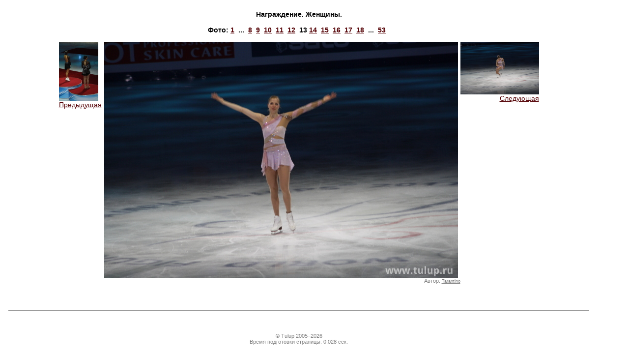

--- FILE ---
content_type: text/html
request_url: https://www.tulup.ru/galleryphoto.php?gallery=43&id=6747
body_size: 1756
content:
<html>
<head>
    <title>Tulup.ru — Фотографии — Награждение. Женщины. — </title>
    <meta http-equiv="Content-Type" content="text/html; charset=utf-8" />
        <meta http-equiv="Content-Language" content="ru" />
    <meta name="keywords" content="Фигурное катание, ледовые катки, коньки" />
    <meta name="description" content="Tulup.ru — Фотографии — Награждение. Женщины. — " />
    <link type="text/css" rel="stylesheet" href="/static/css/tulup.css?2.2.0" />
    <link type="text/css" rel="stylesheet" href="/static/css/printer.css" media="print" />
    <link rel="icon" href="/favicon.ico" type="image/x-icon" />
    <script type="text/javascript" src="/static/js/jquery.min.js"></script>
    <script type="text/javascript" src="/static/js/jquery.tablesorter.js"></script>
    <script type="text/javascript" src="/static/js/common.js?1.15.0"></script>
    <script type="text/javascript" src="/static/js/ajax.js?1.2.0"></script>
    <script type="text/javascript" src="/static/js/ibox/ibox.js?1.3.0"></script>
    <script type="text/javascript" src="/static/js/ibox/ibox.extras.js"></script>
    <script type="text/javascript" src="https://js.sentry-cdn.com/b6bb50b2759a45c388dda0982b398f7f.min.js" crossorigin="anonymous"></script>
    <script type="text/javascript">
        var Glob = {};
        Glob.user_id      = 0;
        Glob.dyn_pm_new   = 0;
        Glob.dyn_pm_total = 0;
        Glob.dyn_fm_new   = 0;
        Glob.dyn_mp_forum_ltime = 0;
        iBox.inherit_frames = false;
        iBox.close_label = 'Закрыть';
        iBox.fade_in_speed = 0;
        $(document).ready(function() {
            Glob.base_title = document.title;
            $(".tablesorter").tablesorter();
            baseUtilsInit();
            if (Glob.dyn_pm_new > 0) {
               document.title = '(' + Glob.dyn_pm_new + ') ' + Glob.base_title;
            }
            if (Glob.user_id > 0) {
                setTimeout(getPMCount, 3000);
                setInterval(getPMCount, 20000);
            }
            ready_func();
        });
    </script>
</head>
<body>
    <table cellpadding="5" cellspacing="0" width="95%" height="100%">
        <tr><td class=textblock>
            <table cellpadding="0" cellspacing="0" width="720" border=0 align=center>
                <tr><td align=center><span class=header3>Награждение. Женщины.<br></span></td></tr>
                <tr><td>&nbsp;</td></tr>
                <tr><td align=center class="header3">Фото:&nbsp;<a href="/galleryphoto.php?gallery=43&id=6735" title="">1</a>&nbsp;&nbsp;...&nbsp;&nbsp;<a href="/galleryphoto.php?gallery=43&id=6742" title="">8</a>&nbsp;&nbsp;<a href="/galleryphoto.php?gallery=43&id=6743" title="">9</a>&nbsp;&nbsp;<a href="/galleryphoto.php?gallery=43&id=6744" title="">10</a>&nbsp;&nbsp;<a href="/galleryphoto.php?gallery=43&id=6745" title="">11</a>&nbsp;&nbsp;<a href="/galleryphoto.php?gallery=43&id=6746" title="">12</a>&nbsp;&nbsp;<b>13</b>&nbsp;<a href="/galleryphoto.php?gallery=43&id=6748" title="">14</a>&nbsp;&nbsp;<a href="/galleryphoto.php?gallery=43&id=6749" title="">15</a>&nbsp;&nbsp;<a href="/galleryphoto.php?gallery=43&id=6750" title="">16</a>&nbsp;&nbsp;<a href="/galleryphoto.php?gallery=43&id=6751" title="">17</a>&nbsp;&nbsp;<a href="/galleryphoto.php?gallery=43&id=6752" title="">18</a>&nbsp;&nbsp;...&nbsp;&nbsp;<a href="/galleryphoto.php?gallery=43&id=6787" title="">53</a>&nbsp;&nbsp;</td></tr>
                <tr><td>&nbsp;</td></tr>
                <tr><td><table cellpadding="0" cellspacing="0" width="720" border=0>
                    <tr>
                        <td width="1" valign="top" align="left">
<a onclick="if(iBox) { iBox.default_width=793; iBox.default_height=580; iBox.showURL('/galleryphoto.php?id=6746&gallery=43'); } return false;" href="/galleryphoto.php?id=6746&gallery=43"><img src="/gallery/20110427/women_vc/lo/IMG_0013.JPG" width="80" height="120" border="0" alt="Микки Андо и Юна Ким"><br>Предыдущая</a>                        </td>
                        <td><table cellpadding="0" cellspacing="0" width="720" border=0>
                                <tr><td><img hspace="5" src="/gallery/20110427/women_vc/hi/IMG_0014.JPG" width="720" height="480" border="0" alt="" title="" /></td></tr>
                                <tr><td align="right"><span class="comments2">Автор:&nbsp;<a href="/noindex/userprofile.php?id=6703" target="_blank">Tarantino</a></span></td></tr>
                            </table></td>
                        <td width="1" valign="top" align="right"><a onclick="if(iBox) { iBox.default_width=1140; iBox.default_height=580; iBox.showURL('/galleryphoto.php?id=6748&gallery=43'); } return false;" href="/galleryphoto.php?id=6748&gallery=43"><img src="/gallery/20110427/women_vc/lo/IMG_0015.JPG" width="160" height="107" border="0" alt=""><br>Следующая</a>                        </td>
                    </tr>
                </table></td></tr>
            </table>
        </td></tr>
        
<tr><td class="midband"><hr width="98%"></td></tr>
<tr><td class="midband" align="center">
<span class="comments2">
&copy; Tulup 2005&ndash;2026<br />
Время подготовки страницы:&nbsp;0.028 сек.
</span>
</td></tr>
        </table>
</body>
